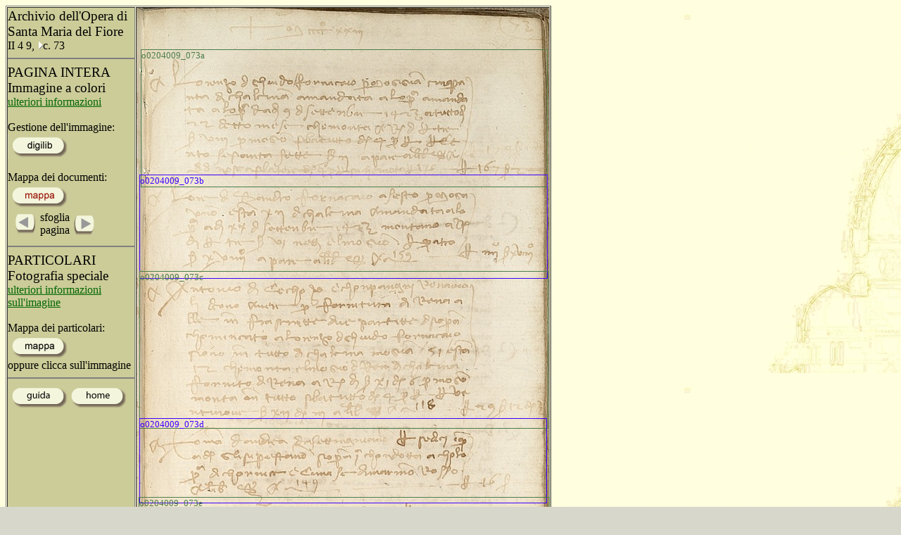

--- FILE ---
content_type: text/html
request_url: http://duomo.mpiwg-berlin.mpg.de/ITA/HTML/S024/C143/RMAP1.HTM
body_size: 1691
content:
<!DOCTYPE HTML PUBLIC "-//W3C//DTD HTML 4.0 Transitional//EN"
  "http://www.w3.org/TR/REC-html40/loose.dtd">
<HTML>
<HEAD>
  <TITLE>OVERVIEW II 4 9 73</TITLE>
  <meta name="generator" content="Frontier 6.0 MacOS">
<!--  <link rel=stylesheet href="vlp.css" type="text/css"> -->
  <link rel="stylesheet" href="../../../../pagestyle.css" type="text/css">
  <SCRIPT LANGUAGE="javascript">
</SCRIPT>

</HEAD>
<body bgcolor="#d7d7cc"  background="../../../../images/back2.jpg" link="#006600" text="#000000">
<TABLE  border="1" cellspacing="1" cellpadding="0"><TR>
<TD WIDTH="180" ALIGN="left" VALIGN="top"   BGCOLOR="#CCCC99">
<IMG SRC="../../../../images/space.gif" width="180" height="1">
<big>Archivio dell'Opera di Santa Maria del Fiore</big><BR>
II 4 9, <A HREF="../../../AR/ARC2499S0.HTM"><img src="../../../../images/hierach.gif"  BORDER="0" alt="stair"></A>c. 73
<hr align="center" noshade>
<big>PAGINA INTERA</big>
<BR>
<big>Immagine a colori</big> 
<br><a href="../../../../INFO/COLOR.HTM"> ulteriori informazioni</a>
<br>
<BR>
Gestione dell'immagine:<br>
<A HREF="http://nausikaa2.mpiwg-berlin.mpg.de/digitallibrary_odd/digilib_it.jsp?experimental/Opera_ca1414-ca1436/pageimg/INTER/COLOR/II-4-9/073.tif"  target="test"><IMG SRC="../../../../images/button_digilib.gif"  border=0></a>
<br><br>Mappa dei documenti:<BR>
<A HREF="FULL1.HTM"><IMG SRC="../../../../images/mappa_on.gif"  border=0></a><br>
<table>
<tr>
<td  valign="middle">

<IMG SRC="../../../../images/space.gif" width="2" height="1">
<A HREF="../../../../ITA/HTML/S024/C142/FULL1.HTM" onMouseOver="document.images.left2.src='../../../../images/left_light_on.gif'" onMouseOut="document.images.left2.src='../../../../images/left_light.gif'">
    <img name="left2" src="../../../../images/left_light.gif" onmouseout="this.src='images/left_light.gif'" onmouseover="this.src='images/left_light_on.gif'" alt="left" border=0></A>

</td>
<td  valign="middle" align="center">
sfoglia<br>pagina
</td>
<td>

<A HREF="../../../../ITA/HTML/S024/C144/FULL1.HTM" onMouseOver="document.images.right2.src='../../../../images/right_light_on.gif'" onMouseOut="document.images.right2.src='../../../../images/right_light.gif'">
    <img name="right2" src="../../../../images/right_light.gif" onmouseout="this.src='images/right_light.gif'" onmouseover="this.src='images/right_light_on.gif'" alt="right" border=0></A>

</td>
</tr>
</table>
<hr align="center" noshade>

<big>PARTICOLARI</big>
<BR>
<big>Fotografia speciale</big> 
<br><a href="../../../../INFO/UV.HTM">ulteriori informazioni sull'imagine</a>
<BR>
<BR>
Mappa dei particolari:<BR>
<A HREF="DRMAP1.HTM"><IMG SRC="../../../../images/mappa.gif" BORDER="0"></a><br>
oppure clicca  sull'immagine<br>
<hr align="center" noshade>


<A HREF="../../../../INFO/Guida.HTM" ><IMG SRC="../../../../images/iguida.gif"  border=0></a>
<A HREF="../../../../home.HTML" ><IMG SRC="../../../../images/ihome.gif"  border=0></a>
</TD>
<TD>
			<div id="imagemap">
				<img  SRC="../../../../netimages/INTER/COLOR/II-4-9/073_scaled.jpg" width=586 height=1631>
            		<ul>

	
		
						 <!--pink -->
      						  <li class="detail_off"><a style="left:3px;top:7px;width:581px;height:431px;"href="T001/073_1_scaled.HTM">
             			     <div class="hidden_file">073_1_scaled.HTM</div></a></li>
		
						 <!--red -->
      						  <li class="detail_off"><a style="left:2px;top:362px;width:574px;height:440px;"href="T001/073_2_scaled.HTM">
             			     <div class="hidden_file">073_2_scaled.HTM</div></a></li>
		
						 <!--pink -->
      						  <li class="detail_off"><a style="left:4px;top:703px;width:578px;height:431px;"href="T001/073_3_scaled.HTM">
             			     <div class="hidden_file">073_3_scaled.HTM</div></a></li>
		
						 <!--red -->
      						  <li class="detail_off"><a style="left:2px;top:1054px;width:579px;height:429px;"href="T001/073_4_scaled.HTM">
             			     <div class="hidden_file">073_4_scaled.HTM</div></a></li>
		
						 <!--pink -->
      						  <li class="detail_off"><a style="left:3px;top:1186px;width:583px;height:428px;"href="T001/073_5_scaled.HTM">
             			     <div class="hidden_file">073_5_scaled.HTM</div></a></li>
		
	
	
    				     <li class="record green"><a style="left: 6;top: 59px;width: 576px;height: 194px;">o0204009_073a</a></li>
	
    				     <li class="record blue"><a style="left: 4;top: 237px;width: 578px;height: 146px;">o0204009_073b</a></li>
	
    				     <li class="record green"><a style="left: 4;top: 374px;width: 579px;height: 222px;">o0204009_073c</a></li>
	
    				     <li class="record blue"><a style="left: 4;top: 583px;width: 577px;height: 119px;">o0204009_073d</a></li>
	
    				     <li class="record green"><a style="left: 3;top: 695px;width: 582px;height: 138px;">o0204009_073e</a></li>
	
    				     <li class="record blue"><a style="left: 4;top: 827px;width: 573px;height: 134px;">o0204009_073f</a></li>
	
    				     <li class="record green"><a style="left: 3;top: 952px;width: 582px;height: 119px;">o0204009_073g</a></li>
	
    				     <li class="record blue"><a style="left: 3;top: 1056px;width: 578px;height: 132px;">o0204009_073h</a></li>
	
    				     <li class="record green"><a style="left: 4;top: 1181px;width: 576px;height: 269px;">o0204009_073i</a></li>
	
    				     <li class="record blue"><a style="left: 5;top: 1449px;width: 573px;height: 122px;">o0204009_073l</a></li>
	
<!--
<param name="" value="6,59,576,194,,record">
          -->
          		  </ul>
        	  </div>

</TD>
</TR>
</TABLE>
</body>
</HTML>
